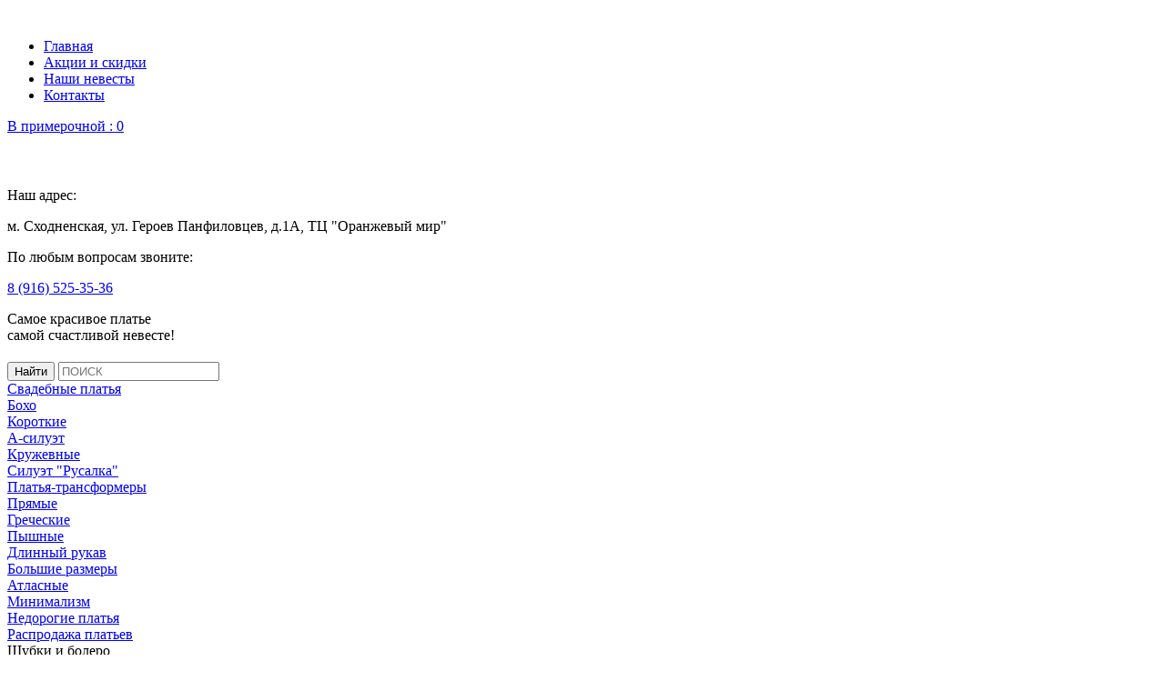

--- FILE ---
content_type: text/html; charset=UTF-8
request_url: https://www.caramela.ru/svad_platya/a-siluet/elza-2/
body_size: 8134
content:
<!DOCTYPE html>
<html lang="ru" class="no-js bx-no-touch bx-firefox bx-boxshadow bx-borderradius bx-no-flexwrap bx-boxdirection bx-transition bx-transform">
<head>
    <title>Свадебное платье Эльза 2 - купить в салоне свадебных платьев Caramela в Москве</title>
	<meta charset="UTF-8">
	<meta name="yandex-verification" content="d6a21766a24c94c1" />
	<meta http-equiv="x-ua-compatible" content="ie=edge">
    	<meta name="viewport" content="width=device-width, initial-scale=1.0" />
	<meta content ="SKYPE_TOOLBAR_PARSER_COMPATIBLE" name="SKYPE_TOOLBAR" />
		<link href="/bitrix/cache/css/s1/caramela_adap/kernel_main/kernel_main.css?167290817546933" type="text/css"  rel="stylesheet" />
<link href="/bitrix/cache/css/s1/caramela_adap/page_c7a8cb13144f42cda8d9a09e578e48d2/page_c7a8cb13144f42cda8d9a09e578e48d2.css?16636216435152" type="text/css"  rel="stylesheet" />
<link href="/bitrix/cache/css/s1/caramela_adap/template_da3175a5c655e22421a2b2098cecd963/template_da3175a5c655e22421a2b2098cecd963.css?166362164080544" type="text/css"  data-template-style="true"  rel="stylesheet" />

	<meta name="robots" content="index, follow" />
<meta name="keywords" content="купить свадебное платье Эльза 2, " />
<meta name="description" content="У нас Вы можете купить свадебное платье Эльза 2, производителя ." />
<script>if(!window.BX)window.BX={message:function(mess){if(typeof mess=='object') for(var i in mess) BX.message[i]=mess[i]; return true;}};</script>
<script>(window.BX||top.BX).message({'JS_CORE_LOADING':'Загрузка...','JS_CORE_NO_DATA':'- Нет данных -','JS_CORE_WINDOW_CLOSE':'Закрыть','JS_CORE_WINDOW_EXPAND':'Развернуть','JS_CORE_WINDOW_NARROW':'Свернуть в окно','JS_CORE_WINDOW_SAVE':'Сохранить','JS_CORE_WINDOW_CANCEL':'Отменить','JS_CORE_H':'ч','JS_CORE_M':'м','JS_CORE_S':'с','JSADM_AI_HIDE_EXTRA':'Скрыть лишние','JSADM_AI_ALL_NOTIF':'Показать все','JSADM_AUTH_REQ':'Требуется авторизация!','JS_CORE_WINDOW_AUTH':'Войти','JS_CORE_IMAGE_FULL':'Полный размер'});</script>
<script>(window.BX||top.BX).message({'LANGUAGE_ID':'ru','FORMAT_DATE':'DD.MM.YYYY','FORMAT_DATETIME':'DD.MM.YYYY HH:MI:SS','COOKIE_PREFIX':'BITRIX_SM','SERVER_TZ_OFFSET':'10800','SITE_ID':'s1','USER_ID':'','SERVER_TIME':'1762965152','USER_TZ_OFFSET':'0','USER_TZ_AUTO':'Y','bitrix_sessid':'768635882fbc8a63b32ac49486f5202e'});</script>


<script src="/bitrix/cache/js/s1/caramela_adap/kernel_main/kernel_main.js?1681585402370836"></script>
<script>BX.setJSList(['/bitrix/js/main/core/core.js?158748086797612','/bitrix/js/main/core/core_ajax.js?158748086735278','/bitrix/js/main/json/json2.min.js?15874808673467','/bitrix/js/main/core/core_ls.js?158748086710330','/bitrix/js/main/session.js?15874808673170','/bitrix/js/main/core/core_popup.js?158748086739406','/bitrix/js/main/core/core_date.js?158748086753207','/bitrix/js/main/core/core_window.js?158748086796525','/bitrix/js/main/utils.js?158748086730972','/bitrix/templates/caramela_adap/vendor/lightbox2-master/dist/js/lightbox.min.js?15874808508506','/bitrix/templates/caramela_adap/vendor/foundation/foundation.custom.js?158748085019630','/bitrix/templates/caramela_adap/js/modal.js?15874808508006','/bitrix/templates/caramela_adap/js/app.js?15874808502493']); </script>
<script>BX.setCSSList(['/bitrix/js/main/core/css/core.css?15874808675336','/bitrix/js/main/core/css/core_popup.css?158748086728664','/bitrix/js/main/core/css/core_date.css?158748086710189','/bitrix/templates/caramela_adap/components/bitrix/catalog/catalog/style.css?1587480851697','/bitrix/templates/caramela_adap/components/bitrix/catalog.element/detail_25_11_2016/style.css?1587480851538','/bitrix/templates/caramela_adap/vendor/lightbox2-master/dist/css/lightbox.min.css?15874808502800','/bitrix/templates/caramela_adap/vendor/foundation/foundation.css?158748085047327','/bitrix/templates/caramela_adap/components/bitrix/breadcrumb/template1/style.css?1587480851379','/bitrix/templates/caramela_adap/styles.css?16366160082990','/bitrix/templates/caramela_adap/template_styles.css?163661600828186']); </script>


	<link rel="shortcut icon" href="https://www.caramela.ru/images/favicon.ico" type="image/x-icon" />
    <!--[if lt IE 9]>
    <script src="/js/html5shiv.min.js"></script>
    <![endif]-->
    <script async src="//vk.com/js/api/openapi.js?121"></script>
<script>(window.Image ? (new Image()) : document.createElement('img')).src = location.protocol + '//vk.com/rtrg?r=bnqXpWEBgesYnN3U09BXiDL7y5NMiiQlFhIdkhsAYkZbq8elBI3HDFgMVIhFS1mYsDZneOREqb8Y4lTlp2JWoKkXha19oBzH*gwCBul8f36whR2JkifGpohi7pdNBq7posw6TkoNjeHc11Ubsy7eL7F9aRm*hMDa/pRJvDiOoRI-';</script>
</head>
<body class="not-front catalog">
<!-- Google Tag Manager -->
<noscript><iframe src="//www.googletagmanager.com/ns.html?id=GTM-P62F4T"
height="0" width="0" style="display:none;visibility:hidden"></iframe></noscript>
<script>(function(w,d,s,l,i){w[l]=w[l]||[];w[l].push({'gtm.start':
new Date().getTime(),event:'gtm.js'});var f=d.getElementsByTagName(s)[0],
j=d.createElement(s),dl=l!='dataLayer'?'&l='+l:'';j.async=true;j.src=
'//www.googletagmanager.com/gtm.js?id='+i+dl;f.parentNode.insertBefore(j,f);
})(window,document,'script','dataLayer','GTM-P62F4T');</script>
<!-- End Google Tag Manager -->
 
<div id="panel" style="position:fixed;width: 100%;top: 56px;z-index: 1001;"></div>

<div id="header">
<div class="b-section n-section__1 clearfix">
    <div class="header-line row">
        <div class="small-4 medium-3 large-2 columns">
            <div class="logo">
                <a href="http://www.caramela.ru/"><img alt="" src="/bitrix/templates/caramela_adap/img/logo.png"></a>
            </div>
		</div>
		<div class="medium-9 large-7 columns hide-for-small-only">
    		<div class="top-menu menu-centered">

            <ul class="menu">
			<li><a href="/">Главная</a></li>
		
			<li><a href="/actions/">Акции и скидки</a></li>
		
			<li><a href="/brides/">Наши невесты</a></li>
		
			<li><a href="/contacts/">Контакты</a></li>
		
</ul>



            </div>
		</div>
        <div class="small-8 medium-12 large-3 columns text-right medium-text-center large-text-right">
            ﻿<a class="primerka" href="/compare/" rel="nofollow">В примерочной : <span>0</span></a><!--<span class="hide-for-small-only"> платьев</span>-->        </div>
    </div>
</div>
    <div class="header-bg" style="padding:40px 0 20px 0;">
        <div class="metro m1 row column">
            ﻿<div class="hide-for-small-only hide-for-not-front">
	Наш адрес:
</div>

<p>м. Сходненская, ул. Героев Панфиловцев, д.1А, ТЦ "Оранжевый мир"</p>

<div class="hide-for-small-only hide-for-not-front">
	<span>По любым вопросам звоните:</span>
</div>


<p><a href="tel:+79165253536">8 (916) 525-35-36</a></p>

<div class="title hide-for-small-only hide-for-not-front">
	Самое красивое платье <br />самой счастливой невесте!
</div>        </div>
<!--        <a href="javascript:void(0)" class="button js-try-on" data-tools="modal" data-width="400" data-title="Запись на примерку" data-content="/tpl/zayavka.php">Запись на примерку</a> -->
<!--        <a href="/compare/" class="button js-try-on" data-width="400">Запись на примерку</a>-->
    </div>
</div>

<div id="main">
    <div id="content" class="row">
        <div class="medium-4 large-3 columns">
            <div class="sidebar-left">
    <div class="search">
		<form method="get" action="/search/">
    		<input type="submit" value="Найти" name="submit" class="submit" />
    		<input type="text" value="" name="q" class="field_s" placeholder="ПОИСК" />
		</form>						
	</div>
	<div id="left-menu">
   
     <div class="main1"><a href="/svad_platya/">Свадебные платья</a></div>
     <div class="main1__list">
                <div><a href="/svad_platya/boho/" class="left_menu">Бохо</a></div>
        <div><a href="/svad_platya/korotkie/" class="left_menu">Короткие</a></div>
        <div><a href="/svad_platya/a-siluet/" class="left_menu">А-силуэт</a></div>
        <div><a href="/svad_platya/kruzhevnye/" class="left_menu">Кружевные</a></div>
        <div><a href="/svad_platya/siluet-rusalka/" class="left_menu">Силуэт "Русалка"</a></div> 
        <div><a href="/svad_platya/transformery/" class="left_menu">Платья-трансформеры</a></div> 
        <div><a href="/svad_platya/pryamye/" class="left_menu">Прямые</a></div>
        <div><a href="/svad_platya/v-grecheskom-stile/" class="left_menu">Греческие</a></div>
        <div><a href="/svad_platya/pyshnye/" class="left_menu">Пышные</a></div>
        <div><a href="/svad_platya/dlinniy-rukav/" class="left_menu">Длинный рукав</a></div>
        <div><a href="/svad_platya/bolshie-razmery/" class="left_menu">Большие размеры</a></div>
        <div><a href="/svad_platya/atlasnye-svadebnye-platya/" class="left_menu">Атласные</a></div>
        <div><a href="/svad_platya/minimalizm/" class="left_menu">Минимализм</a></div>
        <div><a href="/svad_platya/nedorogie/" class="left_menu">Недорогие платья</a></div>
        <div class="ot"><a href="/svad_platya/sales/" class="left_menu gor">Распродажа платьев</a></div>
         
    </div>

    <div class="main1"><a>Шубки и болеро</a></div> 
    <div class="main1__list">
        <div><a href="/svadebnie-shubki/" class="left_menu">Свадебные шубки</a></div> 
        <div><a href="/bolero/" class="left_menu">Свадебные болеро</a></div> 
        <div class="ot"><a href="/venchalnye-nakidki/" class="left_menu">Венчальные накидки</a></div> 
    </div>


    <div class="hide-for-small-only">
        
<div class="main1"><a href="http://www.caramela.ru/actions/" >Акции</a></div>
 <a href="http://www.caramela.ru/svad_platya/sales/" ><img src="/upload/medialibrary/75e/75ebd0c96b3c06b42e472ca4da52f1fd.jpg" title="Акции_баннер_левая_колонка.jpg" style="border: 0;" alt="карамела_для_акции_2.jpg" width="206" height="306"  /></a> 
<div class="banner"><a href="http://www.caramela.ru/actions/" >             </a> 
  <br />
 </div>
    </div>

    <div class="main1"><a>По цене</a></div>
    <div class="main1__list">
        <div><a href="/svad_platya/action-70/" class="left_menu gor">Скидки до 70%</a></div>
        <div><a href="/svad_platya/5000-12000/" class="left_menu">до 20 000</a></div>  
        <div><a href="/svad_platya/do-25000/" class="left_menu">до 25 000</a></div> 
        <div><a href="/svad_platya/25000-35000/" class="left_menu">25 000 - 35 000</a></div> 
        <div class="ot"><a href="/svad_platya/35000-45000/" class="left_menu">35 000 - 45 000</a></div> 
     </div>

	 <div class="main1"><a>По производителям</a></div>
	 <div class="main1__list">
         <div><a href="/svad_platya/natalya-romanova/" class="left_menu">Наталья Романова</a></div> 
         <div><a href="/svad_platya/svadebnye-platya-marsi-marso/" class="left_menu">Marsi Marsо</a></div> 
         <div><a href="/svad_platya/svetlana_markelova/" class="left_menu">Svetlana Markelova</a></div> 
         <div><a href="/svad_platya/natalia-gradova/" class="left_menu">Natalia Gradova</a></div> 
         <div><a href="/svad_platya/sonesta/" class="left_menu">Sonesta </a><sup>new</sup></div>
         <div><a href="/svad_platya/lady-white/" class="left_menu">Lady White</a><sup>new</sup></div>
         <div><a href="/svad_platya/cioccolato/" class="left_menu">Cioccolato</a><sup>new</sup></div>
         <div><a href="/svad_platya/mori-lee/" class="left_menu">Mori Lee</a></div>
         <div><a href="/svad_platya/dianelli/" class="left_menu">Dianelli</a></div> 
         <div><a href="/svad_platya/triniti/" class="left_menu">Triniti</a></div> 
         <div><a href="/svad_platya/victoria_karandasheva/" class="left_menu">Victoria Karandasheva</a></div> 
         <div><a href="/svad_platya/xzotic/" class="left_menu">Xzotic</a></div> 
         <div><a href="/svad_platya/amour-bridal/" class="left_menu">Amour Bridal </a><sup>new</sup></div> 
         <div><a href="/svad_platya/in-love/" class="left_menu">In Love</a><sup>new</sup></div> 
         <div><a href="/svad_platya/diana-legrand/" class="left_menu">Diana Legrand</a><sup>sale</sup></div> 
         <div><a href="/svad_platya/benjamin-roberts/" class="left_menu">Benjamin Roberts</a><sup>sale</sup></div> 
         <div><a href="/svad_platya/irina-cotapska/" class="left_menu">Iryna Cotapska</a></div>
         <div><a href="/svad_platya/hadassa/" class="left_menu">Hadassa</a></div>  
         <div class="ot"><a href="/svad_platya/lisa-donetti/" class="left_menu">Lisa Donetti</a></div> 
     </div>
     <div class="main1"><a href="/vech_platya/">Вечерние платья</a></div>
     <div class="main1__list">
         <div><a href="/vech_platya/na-vypusknoy/" class="left_menu">На выпускной</a></div> 
         <div><a href="/vech_platya/platya-do-46-razmera/" class="left_menu">Платья до 46 размера</a></div> 
         <div><a href="/vech_platya/platya-ot-48-razmera/" class="left_menu">Платья от 48 размера</a></div> 
         <div><a href="/vech_platya/dlinnye/" class="left_menu">Длинные</a></div> 
         <div><a href="/vech_platya/kokteylnye/" class="left_menu">Коктейльные</a></div> 
         <div class="ot"><a href="/vech_platya/na-svadbu/" class="left_menu">На свадьбу</a></div> 
    </div>
 

   <div class="main12 onlyMobile"><a href="/brides/">Наши невесты</a></div>
   
   <!-- VK Widget -->
   <div id="vk_groups" class="hide-for-small-only"></div>
   <script>
   VK.Widgets.Group("vk_groups", {mode: 0, width: "195", height: "400", color1: 'FFFFFF', color2: '706E6E', color3: '6D2139'}, 34131503);
   </script>
   
   </div>
</div>		</div>
		<div class="medium-8 large-9 columns">
		    <div class="maincontent">
			<div style="display:inline-block; width:100%">
				<div><div class="top_banner_sale_big">
<a href="tel:+79165253536"><img alt="примерка" src="/upload/rk/87c/87c94735fb7783784f38c7d36e6f501c.jpg"></a>
</div></div>			</div>
    		                <h1>Свадебное платье Эльза 2</h1>
                <ul class="breadcrumb-navigation hide-for-small-only"><li><a href="/" title="Главная">Главная</a></li><li><a href="/svad_platya/a-siluet/" title="Свадебное платье А-Силуэт">Свадебное платье А-Силуэт</a></li><li>Свадебное платье Эльза 2</li></ul>                         
	<div class="row">
    <div class="medium-6 columns">
        <div class="stage">
            <a href="/upload/iblock/a35/a35a03e00ebe483385eb38b6f8448019.jpg " data-lightbox="item" data-title="Эльза 2">
                <img src="/upload/iblock/a35/a35a03e00ebe483385eb38b6f8448019.jpg" alt="Эльза 2" />
            </a>	
        </div>
                <div class="row small-up-2">
          	      <div class="column">
			 <a href="/upload/iblock/262/262f8e3e9bd5cc75eaf4a37b99e58451.jpg " data-lightbox="item" data-title="Эльза 2">
                <img class="thumbnail" src="/upload/resize_cache/iblock/262/142_212_2/262f8e3e9bd5cc75eaf4a37b99e58451.jpg" alt="Эльза 2" />
             </a>
          </div>
		          </div>
            </div>
    
    <div class="medium-6 columns">
        <hr class="show-for-small-only" />
        
        <div class="pageinfo">
            
						<div class="dress-cost">
			    <div class="field-items">
			        <div class="field-item odd">
			            <span class="title">ЦЕНА: </span><br/>
						<div class="price">
    						 18 000     						<span class="b-suffix"> руб.</span>
						</div>
				</div>
					 
                		</div>
            		</div>
			<!--			
			<div class="zayavka">
                <a href="javascript:void(0)" class="button js-try-on" data-tools="modal" data-width="400" data-title="Запись на примерку" data-content="/tpl/zayavka.php">Запись на примерку</a>
            </div>
-->

		<div style="margin:0 0 10px 0;">
			    			  <div class="zayavka"> <a class="add2compare" href="#" data-pid="2597" data-name="Эльза 2"><span style="font-size:15px;">Добавить в примерочную</span></a></div>
			<!--<a class="add2compare" href="#" data-pid="2597" data-name="Эльза 2"><span style="font-size:15px;">Добавить в примерочную</span></a> -->
    					</div>



		<table>
		<tr  style="vertical-align: top;"><td style="padding:0 10px 0 0;"><b>Наличие</b></td>
		<td>
		На заказ</td></tr>		<tr  style="vertical-align: top;"><td style="padding:0 10px 0 0;"><b>Артикул</b></td>
		<td>
		Эльза 2</td></tr>		<tr  style="vertical-align: top;"><td style="padding:0 10px 0 0;"><b>Силуэт</b></td>
		<td>
		А-силуэт (трапеция) / Короткие</td></tr>		<tr  style="vertical-align: top;"><td style="padding:0 10px 0 0;"><b>Возможные размеры</b></td>
		<td>
		40 - 42 - 44 - 46 - 48</td></tr>		<tr  style="vertical-align: top;"><td style="padding:0 10px 0 0;"><b>Цвет</b></td>
		<td>
		Белый</td></tr>		<tr  style="vertical-align: top;"><td style="padding:0 10px 0 0;"><b>Возможные цвета</b></td>
		<td>
		Айвори (молочный) / Пудра / Бежевый / Розово-перламутровый</td></tr>		<tr  style="vertical-align: top;"><td style="padding:0 10px 0 0;"><b>Ткань</b></td>
		<td>
		Фатин + кружево</td></tr>		<tr  style="vertical-align: top;"><td style="padding:0 10px 0 0;"><b>Длина</b></td>
		<td>
		короткое миди</td></tr>		<tr  style="vertical-align: top;"><td style="padding:0 10px 0 0;"><b>Особенность</b></td>
		<td>
		Длина платья может быть в пол / Платье без  корсета / У модели - несколько цветов</td></tr>		<tr  style="vertical-align: top;"><td style="padding:0 10px 0 0;"><b>Стиль</b></td>
		<td>
		романтизм / винтаж</td></tr>		<tr  style="vertical-align: top;"><td style="padding:0 10px 0 0;"><b>Страна</b></td>
		<td>
		Россия</td></tr>		</table>
			
    		
			<div class="yashare-auto-init" data-yashareL10n="ru" data-yashareQuickServices="vkontakte,facebook,twitter,gplus" data-yashareTheme="counter"></div> 		
        </div>
  
    </div>
</div>

			<div></div>
</div></div></div>
<div id="footer" class="text-center medium-text-left">
    <div class="row column hide-for-small-only">
        <div class="main-menu menu2"> 	
        <ul class="menu">
			<li><a href="/" rel="nofollow">Главная</a></li>
		
			<li><a href="/actions/" rel="nofollow">Акции и скидки</a></li>
		
			<li><a href="/brides/" rel="nofollow">Наши невесты</a></li>
		
			<li><a href="/moda/" rel="nofollow">Мода</a></li>
		
			<li><a href="/contacts/" rel="nofollow">Контакты</a></li>
		
			<li><a href="/sitemap/" rel="nofollow">Карта сайта</a></li>
		
			<li><a href="/compare/" rel="nofollow">В ПРИМЕРОЧНУЮ</a></li>
		
</ul>
        </div>
    </div>
    <div class="row">
        <div class="medium-6 columns">
            <div class="metro m1">
                <p class="title_adress_text1"><span>м. </span>Сходненская</p>
				<p class="about"><span>ул. Героев Панфиловцев, д. 1А</span><br /><span class="phone_alloka">8 (916) 525-35-36</span></p>
                <p class="title_adress_text1">Свадебные и вечерние платья</p>
            </div>
        </div>
        <div class="medium-6 columns">
            <div class="metro m2">
                <p class="title_adress_text1">Часы работы:</p>
                <p class="about"><span>10<sup>00</sup>-20<sup>30</sup></span> - ежедневно<br /><span>10<sup>00</sup>-20<sup>00</sup></span> - воскресенье 	</p>
                <p class="about">E-mail: <a href="mailto:salon@caramela.ru?bcc=k-zajavki@mail.ru" >salon@caramela.ru</a></p>
                <p class="about"><a rel="nofollow" href="https://www.instagram.com/bridal.caramela/" target="_blank"><img src="/images/instagram.png" alt="instagram"></a> <a rel="nofollow" href="https://vk.com/caramelawedding" target="_blank"><img alt="vk" src="/images/vkontakte.png"></a></p>
            </div>
        </div>
    </div>
    
    <div class="row column">
        <div class="copyright">Копирование информации с сайта без разрешения администрации запрещено <span class="service"></span></div>
    </div>
</div>
<script src="/jquery.min.js"></script>
 <script src="/bitrix/cache/js/s1/caramela_adap/template_f901c066744e4ad7b9f04e4df24e5a4c/template_f901c066744e4ad7b9f04e4df24e5a4c.js?166362152230542"></script>
<script src="/bitrix/cache/js/s1/caramela_adap/page_d385123aece423b1da61b0e150f860a2/page_d385123aece423b1da61b0e150f860a2.js?16636216438699"></script>
<script>
bxSession.Expand(1440, '768635882fbc8a63b32ac49486f5202e', false, 'd686115ab51a13890c6418cf2ac84a26');
</script>
<script>var _ba = _ba || []; _ba.push(["aid", "7a957174de0fb1dd47bc8691abc8e799"]); _ba.push(["host", "www.caramela.ru"]); (function() {var ba = document.createElement("script"); ba.type = "text/javascript"; ba.async = true;ba.src = (document.location.protocol == "https:" ? "https://" : "http://") + "bitrix.info/ba.js";var s = document.getElementsByTagName("script")[0];s.parentNode.insertBefore(ba, s);})();</script>


 
<script src="//yastatic.net/share/share.js"></script>
 <!--Rating@Mail.ru COUNTEr-->
<a target="_top" rel="nofollow" href="https://top.mail.ru/jump?from=1197101" ><img style="width:0;opacity: 0;" src="https://d4.c4.b2.a1.top.list.ru/counter?id=1197101;t=84" alt="Рейтинг@Mail.ru"  /></a>
<!--/COUNTER-->
 
<!--LiveInternet counter--><script><!--
document.write("<a href='//www.liveinternet.ru/click' "+
"target=_blank><img src='//counter.yadro.ru/hit?t52.6;r"+
escape(document.referrer)+((typeof(screen)=="undefined")?"":
";s"+screen.width+"*"+screen.height+"*"+(screen.colorDepth?
screen.colorDepth:screen.pixelDepth))+";u"+escape(document.URL)+
";"+Math.random()+
"' alt='' title='LiveInternet: показано число просмотров и"+
" посетителей за 24 часа' "+
"border='0' width='1' height='1'><\/a>")
//--></script><!--/LiveInternet-->
 
<!-- Yandex.Metrika counter -->
 
<script>
(function (d, w, c) {
    (w[c] = w[c] || []).push(function() {
        try {
            w.yaCounter24411226 = new Ya.Metrika({id:24411226,
                    webvisor:true,
                    clickmap:true,
                    trackLinks:true,
                    accurateTrackBounce:true});
        } catch(e) { }
    });

    var n = d.getElementsByTagName("script")[0],
        s = d.createElement("script"),
        f = function () { n.parentNode.insertBefore(s, n); };
    s.type = "text/javascript";
    s.async = true;
    s.src = (d.location.protocol == "https:" ? "https:" : "http:") + "//mc.yandex.ru/metrika/watch.js";

    if (w.opera == "[object Opera]") {
        d.addEventListener("DOMContentLoaded", f, false);
    } else { f(); }
})(document, window, "yandex_metrika_callbacks");
</script>
 <noscript>
    <div><img alt="" src="//mc.yandex.ru/watch/24411226" style="position:absolute; left:-9999px;"  /></div>
  </noscript> 
<!-- /Yandex.Metrika counter -->
 
<script>
  (function(i,s,o,g,r,a,m){i['GoogleAnalyticsObject']=r;i[r]=i[r]||function(){
  (i[r].q=i[r].q||[]).push(arguments)},i[r].l=1*new Date();a=s.createElement(o),
  m=s.getElementsByTagName(o)[0];a.async=1;a.src=g;m.parentNode.insertBefore(a,m)
  })(window,document,'script','//www.google-analytics.com/analytics.js','ga');

  ga('create', 'UA-44866669-1', 'caramela.ru');
  ga('create', 'UA-22604082-26', 'auto', 'iTargency');
  ga('send', 'pageview');
  ga('iTargency.send', 'pageview');

</script>

<!-- BEGIN JIVOSITE CODE {literal} -->
 
<script>
(function(){ var widget_id = 'qLLeIFHXb9';
var s = document.createElement('script'); s.type = 'text/javascript'; s.async = true; s.src = '//code.jivosite.com/script/widget/'+widget_id; var ss = document.getElementsByTagName('script')[0]; ss.parentNode.insertBefore(s, ss);})();</script>
 
<!-- {/literal} END JIVOSITE CODE --></div>
</body>
</html>

--- FILE ---
content_type: text/plain
request_url: https://www.google-analytics.com/j/collect?v=1&_v=j102&a=532768971&t=pageview&_s=1&dl=https%3A%2F%2Fwww.caramela.ru%2Fsvad_platya%2Fa-siluet%2Felza-2%2F&ul=en-us%40posix&dt=%D0%A1%D0%B2%D0%B0%D0%B4%D0%B5%D0%B1%D0%BD%D0%BE%D0%B5%20%D0%BF%D0%BB%D0%B0%D1%82%D1%8C%D0%B5%20%D0%AD%D0%BB%D1%8C%D0%B7%D0%B0%202%20-%20%D0%BA%D1%83%D0%BF%D0%B8%D1%82%D1%8C%20%D0%B2%20%D1%81%D0%B0%D0%BB%D0%BE%D0%BD%D0%B5%20%D1%81%D0%B2%D0%B0%D0%B4%D0%B5%D0%B1%D0%BD%D1%8B%D1%85%20%D0%BF%D0%BB%D0%B0%D1%82%D1%8C%D0%B5%D0%B2%20Caramela%20%D0%B2%20%D0%9C%D0%BE%D1%81%D0%BA%D0%B2%D0%B5&sr=1280x720&vp=1280x720&_u=IEDAAEABAAAAACAAI~&jid=1276226560&gjid=1001653456&cid=735753689.1762965154&tid=UA-44866669-1&_gid=1369184919.1762965154&_r=1&_slc=1&z=175072040
body_size: -450
content:
2,cG-LGQDE5RL05

--- FILE ---
content_type: text/plain
request_url: https://www.google-analytics.com/j/collect?v=1&_v=j102&a=532768971&t=pageview&_s=1&dl=https%3A%2F%2Fwww.caramela.ru%2Fsvad_platya%2Fa-siluet%2Felza-2%2F&ul=en-us%40posix&dt=%D0%A1%D0%B2%D0%B0%D0%B4%D0%B5%D0%B1%D0%BD%D0%BE%D0%B5%20%D0%BF%D0%BB%D0%B0%D1%82%D1%8C%D0%B5%20%D0%AD%D0%BB%D1%8C%D0%B7%D0%B0%202%20-%20%D0%BA%D1%83%D0%BF%D0%B8%D1%82%D1%8C%20%D0%B2%20%D1%81%D0%B0%D0%BB%D0%BE%D0%BD%D0%B5%20%D1%81%D0%B2%D0%B0%D0%B4%D0%B5%D0%B1%D0%BD%D1%8B%D1%85%20%D0%BF%D0%BB%D0%B0%D1%82%D1%8C%D0%B5%D0%B2%20Caramela%20%D0%B2%20%D0%9C%D0%BE%D1%81%D0%BA%D0%B2%D0%B5&sr=1280x720&vp=1280x720&_u=IEDAAEABAAAAACAAI~&jid=1734999524&gjid=1808167006&cid=735753689.1762965154&tid=UA-22604082-26&_gid=1369184919.1762965154&_r=1&_slc=1&z=1165676975
body_size: -831
content:
2,cG-NMWCJLB94Q